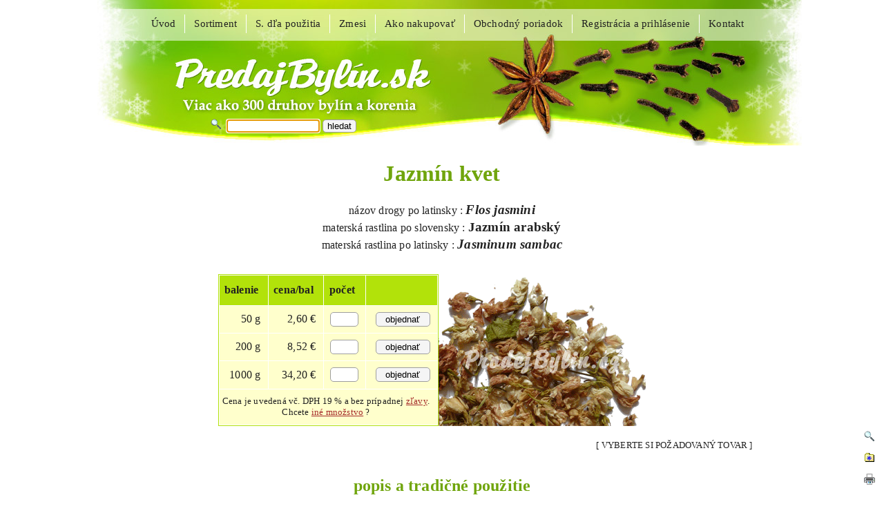

--- FILE ---
content_type: text/html; charset=utf-8
request_url: https://www.predajbylin.sk/jazmin_kvet/index.html
body_size: 3253
content:
<!DOCTYPE html><html lang="sk"><head><title>Jazmín kvet (Flos jasmini) - Jazmín arabský - PredajBylín.sk</title><meta http-equiv="Content-Language" content="sk" ><meta http-equiv="Content-Type" content="text/html; charset=utf-8"><meta name="description" content="PredejBylín.sk ponúka produkt jazmín kvet od 0,85 € za 1g. Materskou rastlinou je jazmín arabský (Jasminum sambac)."><meta name="keywords" content="jazmín kvet,flos jasmini,jazmín arabský,predaj bylín,predaj korenia,predajbylin.sk" ><link rel="stylesheet" href="/style.css?v=5" type="text/css"><link rel="stylesheet" href="/print.css?v=5" type="text/css" media="print"><meta name="viewport" content="width=device-width, initial-scale=1"><link rel="stylesheet" type="text/css" href="/mobil.css?v=5" media="only screen and (max-width: 980px)"><style>#bottom {background-image: url('/obr/pata_vanoce.jpg');</style><link rel="shortcut icon" type="image/x-icon" href="/favicon.ico"><script src="/script.js?v=5"></script><script async src="https://www.googletagmanager.com/gtag/js?id=G-Q2RBZ62CJF"></script><script>window.dataLayer = window.dataLayer || [];function gtag(){dataLayer.push(arguments);}gtag('js', new Date());gtag('config', 'G-Q2RBZ62CJF');gtag('config', 'AW-728341074');</script><script type="text/javascript">(function(c,l,a,r,i,t,y){c[a]=c[a]||function(){(c[a].q=c[a].q||[]).push(arguments)};t=l.createElement(r);t.async=1;t.src="https://www.clarity.ms/tag/"+i;y=l.getElementsByTagName(r)[0];y.parentNode.insertBefore(t,y);})(window, document, "clarity", "script", "nefiv1c2ym");</script></head><body><div id="mob_menu"><a href="https://www.predajbylin.sk" class="mob_txt">PredajBylín.sk</a><div class="mob_but_1" onclick="VisibleOnOff('lw_find'),VisibleOff('lw_kat')"></div><div class="mob_but_2" onclick="VisibleOnOff('lw_kat'),VisibleOff('lw_find')"></div></div><div id="top"><img src="/obr/logo_sk_vanoce.jpg" alt="PredajBylín.sk" width="1020" height="212" id="logo" class="logo"><a href="https://www.predajbylin.sk/index.html" id="logolink" class="logolink" title="PredajBylín.sk"></a><div id="menux"><ul id="Menuy"><li><a href="https://www.predajbylin.sk/index.html" title="Úvodná strana  PredajBylín.sk" >Úvod</a></li><li><a href="https://www.predajbylin.sk/sortabc.html" >Sortiment</a></li><li><a href="https://www.predajbylin.sk/sortind.html" >S. dľa použitia</a></li><li><a href="https://www.predajbylin.sk/mixer.html" title="Príprava bylinných zmesí" >Zmesi</a></li><li><a href="https://www.predajbylin.sk/postup.html" title="Postup nákupu" >Ako nakupovať</a></li><li><a href="https://www.predajbylin.sk/rad.html" title="Obchodný poriadok  PredajBylín.sk" >Obchodný poriadok</a></li><li><a href="https://www.predajbylin.sk/registrace.html" title="Registrácia a prihlásenie registrovaných užívateľov" >Registrácia a prihlásenie</a></li><li><a href="https://www.predajbylin.sk/kontakt.html" title="kontakt"  style="border-right:0px;">Kontakt</a></li></ul></div><div id="findpole"><form action="/sortfnd.html" method="post"><img src="/obr/ic_hl.png" alt="vyhledat" width="15" height="15"> &nbsp;<input name="fnd" type="text" size="15" aria-label="hledat produkt" autocomplete="off" autofocus> <input type="submit" value="hledat"></form></div><div id="lw_find" style="display: none;"><form action="/sortfnd.html" method="post"><img src="/obr/ic_hl.png" alt="vyhledat" width="15" height="15"> &nbsp;<input name="fnd" type="text" size="15"  aria-label="hledat produkt" autocomplete="off"> <input type="submit" value="hľadať"></form></div><div id="lw_kat" style="display: none;"><ul><li><a href="https://www.predajbylin.sk/index.html" title="Úvodná strana  PredajBylín.sk" >Úvod</a></li><li><a href="https://www.predajbylin.sk/sortabc.html" >Sortiment</a></li><li><a href="https://www.predajbylin.sk/sortind.html" >S. dľa použitia</a></li><li><a href="https://www.predajbylin.sk/mixer.html" title="Príprava bylinných zmesí" >Zmesi</a></li><li><a href="https://www.predajbylin.sk/postup.html" title="Postup nákupu" >Ako nakupovať</a></li><li><a href="https://www.predajbylin.sk/rad.html" title="Obchodný poriadok  PredajBylín.sk" >Obchodný poriadok</a></li><li><a href="https://www.predajbylin.sk/registrace.html" title="Registrácia a prihlásenie registrovaných užívateľov" >Registrácia a prihlásenie</a></li><li><a href="https://www.predajbylin.sk/kontakt.html" title="kontakt"  style="border-right:0px;">Kontakt</a></li></ul></div></div><div id="vse"><div id="column"><h1>Jazmín kvet</h1><div id="polpol">názov drogy po latinsky : <b><em>Flos&nbsp;jasmini</em></b><br>materská rastlina po slovensky : <b>Jazmín&nbsp;arabský</b><br>materská rastlina po latinsky : <b><em>Jasminum&nbsp;sambac</em></b></div><div style="display:inline-block;"><table cellspacing="1" cellpadding="2" class="tabkup" height="220"><tr><th>balenie</th><th nowrap>cena/bal</th><th>počet</th><th></th></tr><tr><td><form method="post" action=""><input name="z" value="" type="hidden"><label for="np_kss[50]">50 g</label></td><td>2,60 €</td><td><input name="np_grm[50]" value="50" type="hidden"><input type="text" name="np_kss[50]" id="np_kss[50]" value="" size="2" maxlength="3" style="width:35px;padding:2px;" inputmode="numeric" autocomplete="off"></td><td><input type="submit" name="np_obj[50]" value="objednať" style="width:79px;padding:2px;"></form></td></tr><tr><td><form method="post" action=""><input name="z" value="" type="hidden"><label for="np_kss[200]">200 g</label></td><td>8,52 €</td><td><input name="np_grm[200]" value="200" type="hidden"><input type="text" name="np_kss[200]" id="np_kss[200]" value="" size="2" maxlength="3" style="width:35px;padding:2px;" inputmode="numeric" autocomplete="off"></td><td><input type="submit" name="np_obj[200]" value="objednať" style="width:79px;padding:2px;"></form></td></tr><tr><td><form method="post" action=""><input name="z" value="" type="hidden"><label for="np_kss[1000]">1000 g</label></td><td>34,20 €</td><td><input name="np_grm[1000]" value="1000" type="hidden"><input type="text" name="np_kss[1000]" id="np_kss[1000]" value="" size="2" maxlength="3" style="width:35px;padding:2px;" inputmode="numeric" autocomplete="off"></td><td><input type="submit" name="np_obj[1000]" value="objednať" style="width:79px;padding:2px;"></form></td></tr><tr><td colspan="4" class="kupinfo" style="width:330; text-align: center;">Cena je uvedená vč. DPH 19 % a bez prípadnej <a href="https://www.predajbylin.sk/rad.html#slevy">zľavy</a>.<br>Chcete <a href="https://www.predajbylin.sk/kontakt.html">iné množstvo</a> ?</td></tr></table></div><div id="produkt"><div style="width:330px; height:220px; background-repeat: no-repeat; background-position:left bottom; background-image: url('/obr/jaxxkv.gif');"></div></div><div class="rlink">[ VYBERTE SI POŽADOVANÝ TOVAR ]</div><h2>popis a tradičné použitie</h2><div class="popis"><div id="kategorie"><ul><li><a href="https://www.predajbylin.sk/ind_afrodiziaka.html">afrodiziaká</a> - <span style="font-size:12px; margin-top:-5px; line-height: 100%;">zvyšujúce sexuálnu túžbu</span></li><li><a href="https://www.predajbylin.sk/ind_korigencia_vone_a_chuti.html">korigencia vône a chuti</a> - <span style="font-size:12px; margin-top:-5px; line-height: 100%;">aromatiká</span></li></ul></div><p>Jazmín pochádza z Indie a Číny. Dnes sa pestuje v okolí Stredozemného mora v Španielsku, Francúzsku, Egypte, Alžírsku, Maroku av ďalších krajinách. Typické sú hviezdicovité kvety bielej farby s jedinečnou sladkou vôňou. Kvety sa roztvárajú a predovšetkým zbierajú aj spracovávajú iba v noci, kedy je ich aróma najsilnejšia.</p><p>
Jazmín obsahuje polyfenolické katechíny, esenciálne oleje, benzylacetát, citronellol, linalool, benzyl alkohol, geraniol, geranial, cis-jazmón, metyl anthranilát, indolové eriváty av menšom množstve tiež kresoly, farnezol, hexenyl benzoát, exenúl nerolidol, ceosol, benzoová kyselina a benzaldehyd a terpineol.</p><p>
Kvet jazmínu býva súčasťou čajových a bylinných zmesí. Používa sa v aromaterapii a pri výrobe voňaviek.</p><p>Príprava <a href="https://www.predajbylin.sk/priprava.html">nálevu</a>: 1 čajovú lyžičku kvetu jazmínu zalejte 250ml vody teplej 95 ° C, nechajte vylúhovať. Potom preceďte.</p><p>Materská rastlina je známa tiež pod názvom jazmín sambac.</p><div style="text-align:right; font-size: 80%;">[ <a href="https://www.predajbylin.sk/nextinfo.html">zdroje informácií</a> ]</div></div></div><div id="tlacitka" class="screenonly"><a href="/sortfnd.html#_HLEDANI_V_SORTIMENTU" title="nájsť v sortimente"><img src="/obr/ic_hl.png" alt="nájsť v sortimente" width="15" height="15" border="0"></a> <a href="#_PRIDAT_K_OBLIBENYM" title="Přidat stránku k oblíbeným odkazům" rel="sidebar" onclick="return AddFavorite(this,document.location.href,document.title);"><img src="/obr/ic_fav.gif" width="15" height="15" border="0" alt="nájsť v sortimente" title="pridať stránku k obľúbeným"></a><a href="#_VYTISKNOUT_STRANKU" onclick="javascript:window.print();" title="vytlačiť stránku"><img src="/obr/ic_pr.gif" width="16" height="16" border="0" alt="vytlačiť stránku"></a> </div><div id="bottom"><div id="bottom2"><div id="podpis">© 2007 - 2026 &nbsp;<a href="https://www.predajbylin.sk/kontakt.html" class="nea">PredajBylín.sk</a> &nbsp;& <a href="https://www.prodejbylin.cz" class="nea">ProdejBylin.cz</a>, všetky práva vyhradené. <a href="?zobrazeni=klasicke" class="jen_mobil">Klasické&nbsp;zobrazení</a></div><form action="/sortfnd.html" method="post"><img src="/obr/ic_hl.png" alt="vyhledat" width="15" height="15"> &nbsp;<input name="fnd" type="text" size="15"  aria-label="hledat produkt" autocomplete="off"> <input type="submit" value="hľadať"></form></div></div></div></body></html>

--- FILE ---
content_type: text/css
request_url: https://www.predajbylin.sk/mobil.css?v=5
body_size: 958
content:
@media screen and (max-width: 980px) 
{
	#top {top: -8px;width:100%;overflow:hidden;}
	#vse {width: 100%; min-width:300px; max-width: 980px;top: -30px;display: block;position: relative;}
	#kosik {display: block;position: static;height: auto;min-width: 200px;margin: 5px auto 5px auto;top: 350px;opacity: 1;}
	iframe {max-width: 100% !important; width: auto; height: auto;}
	#mob_menu {display:block;height:50px;width:100%;margin:auto;float:left;background-color:#52b00b;overflow:hidden;position:fixed;top:0;z-index:50;}
	#mob_menu a {display:block;float:left;color: #ffffff;font-size: 140%;text-decoration:none;}
	#mob_menu a:hover {color:white;text-decoration:underline;}
	.mob_txt {margin:12px; width:100%;}
	.mob_but_1, .mob_but_2, .mob_but_3 {position:static;display:block;float:none;height:0;width:0;visibility:hidden;overflow:hidden;}
	.mob_but_1, .mob_but_2, .mob_but_3 {background-color:#52b00b;background-image: url('/obr/lupa2.png');background-position:center center;background-repeat:no-repeat;border-left: 1px solid white;position:absolute;top:0;right:0;height:50px;width:55px;float:right;visibility:visible;cursor:pointer;}
	.mob_but_2 {background-image: url('/obr/obsh.png');right:56px;height:50px;}
	.mob_but_3 {background-image: url('/obr/kosik2.png');right:112px;height:50px;}
	.mob_but_1 a, .mob_but_2 a, .mob_but_3 a {width: 100%; height: 100%;}
	.kotva {position:relative;top:-62px;}
	#lw_find {position:fixed;float:none;top:52px;left:0;z-index:100;display:none;background-color:#52b00b;width:100%;text-align: center;}
	#lw_find form{margin:15px;}
	#lw_find input{font-size:120%;}
	#lw_kat {position:fixed;float:none;top:34px;left:0;z-index:30;display:none;}
	#lw_kat ul {padding: 0px; list-style-type:square;}
	#lw_kat ul li {clear: both;width: 100%;list-style-type:square;border-top: #e7f9bc 2px solid;}
	#lw_kat ul li a {display: block;width: 100%;font-size: 115%;line-height: 30px;background-color:#52b00b;color:white;text-decoration:none;padding: 10px;}
	#lw_kat a:hover {background-color:#ffffcc; color:#a52a2a;}
	#lw_kat a.menuaktiv {background-color:#ffffcc; color:#222222;}
	.tabprehled .td_mn{font-size:75%;}
	.popis p, p.popis {min-width: 300px;display: flow-root;}
	#menux,#logolink, #tlacitka  {position:absolute;left:0px;top:0px;height:0;line-height:0;width:0;visibility:hidden;display:none;}
	#bottom2 form{visibility:hidden;display:none;}
	.jen_mobil {display:inline-block;}
	h1, h1 a, h2, h2 a, h3, h3 a, h4, h4 a, .topinfo {color:#438d0c;}
	fieldset {padding: 0 0 20px 0;}
	.tabkup th {padding: 0 0 0 0;}
	button.kup {margin:2px}
	#logo {position:relative;left:-75px;}
	#findpole {display: none;}
}

@media screen and (max-width: 710px) 
{
	#divuvodobr {display: inline-block;width:100%; text-align:center;}
	.uvodobr {display:inline-block;}
	.no-mobil {position:static;float:none;height:0;width:0;visibility:hidden;display:none;line-height:0px;}
}
@media screen and (max-width: 560px) 
{
	/*#logo {position:relative;left:-60px;}*/
	#podpis {position:relative;top:-20px;}
}
@media screen and (max-width: 460px) 
{
	#logo {top:7px; width:900px; height:auto;}
	#kosik {width: auto; max-width:100%;}
}

--- FILE ---
content_type: application/javascript
request_url: https://www.predajbylin.sk/script.js?v=5
body_size: 1572
content:
function OBRTS()
  {
  var i=Math.round(Math.random()*71);
  if (i==0) obr='santli';
  if (i==1) obr='santlm';
  if (i==2) obr='sttopr';
  if (i==3) obr='syarkv';
  if (i==4) obr='syarsi';
  if (i==5) obr='strolm';
  if (i==6) obr='rocapd';
  if (i==7) obr='rocapl';
  if (i==8) obr='pincpl';
  if (i==9) obr='plovse';
  if (i==10) obr='pisipr';
  if (i==11) obr='pinbpl';
  if (i==12) obr='pianpl';
  if (i==13) obr='pecrko';
  if (i==14) obr='peboli';
  if (i==15) obr='pagikr';
  if (i==16) obr='pagiko';
  if (i==17) obr='pacuse';
  if (i==18) obr='orvuna';
  if (i==19) obr='onspko';
  if (i==20) obr='muarak';
  if (i==21) obr='masykv';
  if (i==22) obr='manapr';
  if (i==23) obr='maofko';
  if (i==24) obr='absisi';
  if (i==25) obr='lyclvy';
  if (i==26) obr='lyclna';
  if (i==27) obr='lycchi';
  if (i==28) obr='liusse';
  if (i==29) obr='lecako';
  if (i==30) obr='accako';
  if (i==31) obr='agaupr';
  if (i==32) obr='karage';
  if (i==33) obr='jucopl';
  if (i==34) obr='ilveko';
  if (i==35) obr='hixxkv';
  if (i==36) obr='grepsi';
  if (i==37) obr='gusadr';
  if (i==38) obr='fralku';
  if (i==39) obr='fovupl';
  if (i==40) obr='elcase';
  if (i==41) obr='elcapl';
  if (i==42) obr='diodpl';
  if (i==43) obr='dialko';
  if (i==44) obr='cywili';
  if (i==45) obr='culoko';
  if (i==46) obr='cupexx';
  if (i==47) obr='cosapl';
  if (i==48) obr='cicekv';
  if (i==49) obr='cicaku';
  if (i==50) obr='ciaupl';
  if (i==51) obr='cicasi';
  if (i==52) obr='ciaukv';
  if (i==53) obr='chilpl';
  if (i==54) obr='cesipl';
  if (i==55) obr='cexxxx';
  if (i==56) obr='cecyks';
  if (i==57) obr='ceerna';
  if (i==58) obr='cavukv';
  if (i==59) obr='caofkv';
  if (i==60) obr='brnise';
  if (i==61) obr='bosapr';
  if (i==62) obr='caofkb';
  if (i==63) obr='bimako';
  if (i==64) obr='aslili';
  if (i==65) obr='armepl';
  if (i==66) obr='armokv';
  if (i==67) obr='annokv';
  if (i==68) obr='angrse';
  if (i==69) obr='alrokv';
  if (i==70) obr='alfepr';
  if (i==71) obr='addrpr';
 
  document.write("<div class=\"uvodobr\" style=\"background-image: url('obr/"+obr+".gif');\"><a href=\"./index.html\"><img src=\"./obr/ramecek.gif\" width=\"331\" height=\"220\" border=\"0\" alt=\"ukázka sortimentu\"></a></div>");
  }
function AddFavorite(linkObj,addUrl,addTitle)
{
  if (document.all && !window.opera)
  {
    window.external.AddFavorite(addUrl,addTitle);
    return false;
  }
  else if (window.opera && window.print)
  {
    linkObj.title = addTitle;
    return true;
  }
  else if ((typeof window.sidebar == 'object') && (typeof window.sidebar.addPanel == 'function'))
  {
    if (window.confirm('Přidat oblíbenou stránku jako nový panel?'))
    {
      window.sidebar.addPanel(addTitle,addUrl,'');
      return false;
    }
  }
  window.alert('Chcete-li přidat stránku k oblíbeným odkazům,\nstiskněte současně klávesy CTRL a D.');
  return false;
}
function VisibleOnOff(MenuId){var el=document.getElementById(MenuId).style;el.display=(el.display != 'inline')?'inline':'none';}
function VisibleOff(MenuId){var el=document.getElementById(MenuId).style;el.display='none';}
function VisibleOn(MenuId){var el=document.getElementById(MenuId).style;el.display='inline';}
function NewWindow(url) {window.open(url, "_blank", "top=100,left=100,width=400,height=400");}


function zobrazFormular(trid,fnd) {
  var tabulka = document.getElementById("SortimentTab");
  
  //pokud jiz otevreny radek tak zavrit
  var otevreneRadkyTotozne = tabulka.querySelectorAll(".otev"+trid);
  for (var i = 0; i < otevreneRadkyTotozne.length; i++) {otevreneRadkyTotozne[i].classList.remove("otev"+trid); otevreneRadkyTotozne[i].style.display = "none"; return;}
  var otevreneRadky = tabulka.querySelectorAll(".otevreno");
  for (var i = 0; i < otevreneRadky.length; i++) {otevreneRadky[i].classList.remove("otevreno"); otevreneRadky[i].style.display = "none";}
  
  var cilovyRadek = document.getElementById(trid);
  var novyRadek = document.createElement("tr");
  var novySloupec = document.createElement("td");
  novySloupec.setAttribute("colspan", "2");
  
  var xhttp = new XMLHttpRequest();
  xhttp.onreadystatechange = function() {
    if (this.readyState == 4 && this.status == 200) {
      novySloupec.innerHTML = this.responseText;
      novyRadek.appendChild(novySloupec);
      cilovyRadek.parentNode.insertBefore(novyRadek, cilovyRadek.nextSibling);
      novyRadek.classList.add("otevreno");
	  novyRadek.classList.add("otev"+trid);
      novyRadek.style.display = "";
    }
  };
  if(fnd!="") fnd = "&fnd=" + fnd;
  xhttp.open("GET", "/objednaci_formular.php?trid=" + trid + fnd, true);
  xhttp.send();
}